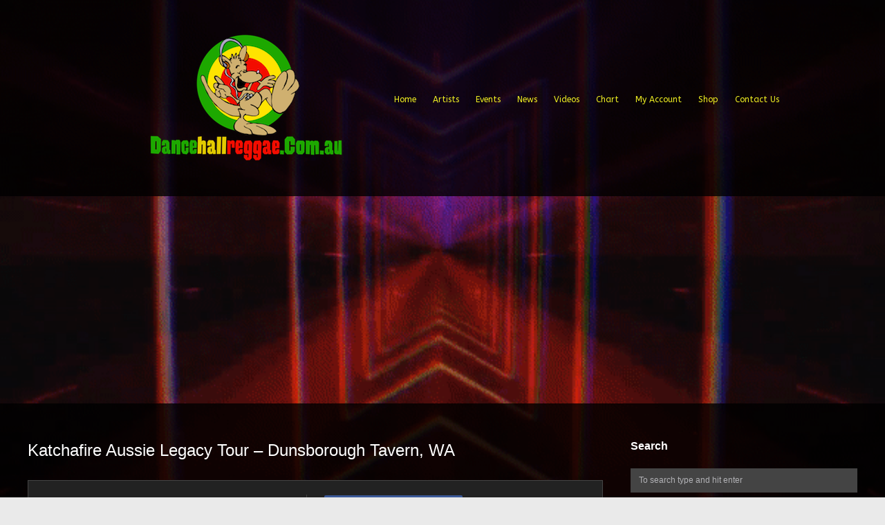

--- FILE ---
content_type: text/html; charset=UTF-8
request_url: https://dancehallreggae.com.au/event/katchafire-aussie-legacy-tour-dunsborough-tavern-wa/
body_size: 17936
content:
<!DOCTYPE html>
<html lang="en-US" prefix="og: https://ogp.me/ns# fb: https://ogp.me/ns/fb# article: https://ogp.me/ns/article#">
<head>
<meta charset="UTF-8" />
<meta name="viewport" content="width=device-width, initial-scale=1.0" />
<link rel="profile" href="http://gmpg.org/xfn/11" />


<meta name="wpsso-begin" content="wpsso structured data begin"/>
<!-- generator:1 --><meta name="generator" content="WPSSO Core 21.11.2/L*"/>
<!-- generator:2 --><meta name="generator" content="WPSSO GMF 9.12.0/S"/>
<!-- generator:3 --><meta name="generator" content="WPSSO WCMD 4.3.0/S"/>
<!-- generator:4 --><meta name="generator" content="WPSSO WCSDT 3.2.0/S"/>
<!-- generator:5 --><meta name="generator" content="WPSSO UM 7.3.0/S"/>
<!-- generator:6 --><meta name="generator" content="WPSSO WPSM 8.4.0/S"/>
<link rel="canonical" href="https://dancehallreggae.com.au/event/katchafire-aussie-legacy-tour-dunsborough-tavern-wa/"/>
<link rel="shortlink" href="https://dancehallreggae.com.au/?p=16082"/>
<meta property="fb:app_id" content="374685862893303"/>
<meta property="og:type" content="article"/>
<meta property="og:url" content="https://dancehallreggae.com.au/event/katchafire-aussie-legacy-tour-dunsborough-tavern-wa/"/>
<meta property="og:locale" content="en_US"/>
<meta property="og:site_name" content="Dancehall Reggae Australia"/>
<meta property="og:title" content="Katchafire Aussie Legacy Tour &ndash; Dunsborough Tavern, WA"/>
<meta property="og:description" content="Things will start heating up in Spring when Aotearoa&rsquo;s favourite roots reggae band KATCHAFIRE return to Australia in September celebrating 20 years of &lsquo;Fiyah on THE LEGACY TOUR. Tickets are on sale now via the bands&rsquo; website and OzTix. THE LEGACY TOUR is currently underway overseas and has..."/>
<meta property="og:updated_time" content="2018-04-11T12:59:00+00:00"/>
<!-- article:author:1 --><meta property="article:author" content="https://www.facebook.com/reggaeaustralia"/>
<meta property="article:publisher" content="https://facebook.com/reggaeaustralia"/>
<meta property="article:published_time" content="2017-08-19T11:02:42+00:00"/>
<meta property="article:modified_time" content="2018-04-11T12:59:00+00:00"/>
<meta name="twitter:domain" content="dancehallreggae.com.au"/>
<meta name="twitter:site" content="@reggaeaustralia"/>
<meta name="twitter:title" content="Katchafire Aussie Legacy Tour &ndash; Dunsborough Tavern, WA"/>
<meta name="twitter:description" content="Things will start heating up in Spring when Aotearoa&rsquo;s favourite roots reggae band KATCHAFIRE return to Australia in September celebrating 20 years of &lsquo;Fiyah on THE LEGACY TOUR. Tickets are on..."/>
<meta name="twitter:creator" content="@reggaeaustralia"/>
<meta name="twitter:card" content="summary"/>
<meta name="twitter:label1" content="Written by"/>
<meta name="twitter:data1" content="Dancehall Reggae Australia"/>
<meta name="twitter:label2" content="Est. reading time"/>
<meta name="twitter:data2" content="1 minute"/>
<meta name="author" content="Dancehall Reggae Australia"/>
<meta name="description" content="Things will start heating up in Spring when Aotearoa&rsquo;s favourite roots reggae band KATCHAFIRE return to Australia in September celebrating 20 years of &lsquo;Fiyah on THE LEGACY..."/>
<meta name="facebook-domain-verification" content="1845739682140232"/>
<meta name="google-site-verification" content="tVC2q34dUmy9I79oazVABoI4Gnwekiv2pHf2u1l-Rqs"/>
<meta name="robots" content="follow, index, max-snippet:-1, max-image-preview:large, max-video-preview:-1"/>
<script type="application/ld+json" id="wpsso-schema-graph">{
    "@context": "https://schema.org",
    "@graph": [
        {
            "@id": "#sso/event/event/16082",
            "@context": "https://schema.org",
            "@type": "Event",
            "mainEntityOfPage": "https://dancehallreggae.com.au/event/katchafire-aussie-legacy-tour-dunsborough-tavern-wa/",
            "url": "https://dancehallreggae.com.au/event/katchafire-aussie-legacy-tour-dunsborough-tavern-wa/",
            "sameAs": [
                "https://dancehallreggae.com.au/?p=16082"
            ],
            "name": "Katchafire Aussie Legacy Tour &ndash; Dunsborough Tavern, WA",
            "description": "Things will start heating up in Spring when Aotearoa&rsquo;s favourite roots reggae band KATCHAFIRE return to Australia in September celebrating 20 years of &lsquo;Fiyah on THE LEGACY TOUR. Tickets are on sale now via the bands&rsquo; website and OzTix. THE LEGACY TOUR is currently underway overseas and has...",
            "inLanguage": "en_US",
            "eventAttendanceMode": "https://schema.org/OfflineEventAttendanceMode",
            "eventStatus": "https://schema.org/EventScheduled"
        }
    ]
}</script>
<meta name="wpsso-end" content="wpsso structured data end"/>
<meta name="wpsso-cached" content="2026-01-06T21:45:35+00:00 for dancehallreggae.com.au"/>
<meta name="wpsso-added" content="2026-01-28T16:35:40+00:00 in 0.001948 secs (132.11 MB peak)"/>




<title>Katchafire Aussie Legacy Tour &#8211; Dunsborough Tavern, WA &ndash; Dancehall Reggae Australia</title>
<link rel='dns-prefetch' href='//cdn.jsdelivr.net' />
<link rel='dns-prefetch' href='//maps.googleapis.com' />
<link rel="alternate" type="application/rss+xml" title="Dancehall Reggae Australia &raquo; Feed" href="https://dancehallreggae.com.au/feed/" />
<link rel="alternate" type="application/rss+xml" title="Dancehall Reggae Australia &raquo; Comments Feed" href="https://dancehallreggae.com.au/comments/feed/" />
<script type="text/javascript">
/* <![CDATA[ */
window._wpemojiSettings = {"baseUrl":"https:\/\/s.w.org\/images\/core\/emoji\/15.0.3\/72x72\/","ext":".png","svgUrl":"https:\/\/s.w.org\/images\/core\/emoji\/15.0.3\/svg\/","svgExt":".svg","source":{"concatemoji":"https:\/\/dancehallreggae.com.au\/wp-includes\/js\/wp-emoji-release.min.js?ver=6.6.4"}};
/*! This file is auto-generated */
!function(i,n){var o,s,e;function c(e){try{var t={supportTests:e,timestamp:(new Date).valueOf()};sessionStorage.setItem(o,JSON.stringify(t))}catch(e){}}function p(e,t,n){e.clearRect(0,0,e.canvas.width,e.canvas.height),e.fillText(t,0,0);var t=new Uint32Array(e.getImageData(0,0,e.canvas.width,e.canvas.height).data),r=(e.clearRect(0,0,e.canvas.width,e.canvas.height),e.fillText(n,0,0),new Uint32Array(e.getImageData(0,0,e.canvas.width,e.canvas.height).data));return t.every(function(e,t){return e===r[t]})}function u(e,t,n){switch(t){case"flag":return n(e,"\ud83c\udff3\ufe0f\u200d\u26a7\ufe0f","\ud83c\udff3\ufe0f\u200b\u26a7\ufe0f")?!1:!n(e,"\ud83c\uddfa\ud83c\uddf3","\ud83c\uddfa\u200b\ud83c\uddf3")&&!n(e,"\ud83c\udff4\udb40\udc67\udb40\udc62\udb40\udc65\udb40\udc6e\udb40\udc67\udb40\udc7f","\ud83c\udff4\u200b\udb40\udc67\u200b\udb40\udc62\u200b\udb40\udc65\u200b\udb40\udc6e\u200b\udb40\udc67\u200b\udb40\udc7f");case"emoji":return!n(e,"\ud83d\udc26\u200d\u2b1b","\ud83d\udc26\u200b\u2b1b")}return!1}function f(e,t,n){var r="undefined"!=typeof WorkerGlobalScope&&self instanceof WorkerGlobalScope?new OffscreenCanvas(300,150):i.createElement("canvas"),a=r.getContext("2d",{willReadFrequently:!0}),o=(a.textBaseline="top",a.font="600 32px Arial",{});return e.forEach(function(e){o[e]=t(a,e,n)}),o}function t(e){var t=i.createElement("script");t.src=e,t.defer=!0,i.head.appendChild(t)}"undefined"!=typeof Promise&&(o="wpEmojiSettingsSupports",s=["flag","emoji"],n.supports={everything:!0,everythingExceptFlag:!0},e=new Promise(function(e){i.addEventListener("DOMContentLoaded",e,{once:!0})}),new Promise(function(t){var n=function(){try{var e=JSON.parse(sessionStorage.getItem(o));if("object"==typeof e&&"number"==typeof e.timestamp&&(new Date).valueOf()<e.timestamp+604800&&"object"==typeof e.supportTests)return e.supportTests}catch(e){}return null}();if(!n){if("undefined"!=typeof Worker&&"undefined"!=typeof OffscreenCanvas&&"undefined"!=typeof URL&&URL.createObjectURL&&"undefined"!=typeof Blob)try{var e="postMessage("+f.toString()+"("+[JSON.stringify(s),u.toString(),p.toString()].join(",")+"));",r=new Blob([e],{type:"text/javascript"}),a=new Worker(URL.createObjectURL(r),{name:"wpTestEmojiSupports"});return void(a.onmessage=function(e){c(n=e.data),a.terminate(),t(n)})}catch(e){}c(n=f(s,u,p))}t(n)}).then(function(e){for(var t in e)n.supports[t]=e[t],n.supports.everything=n.supports.everything&&n.supports[t],"flag"!==t&&(n.supports.everythingExceptFlag=n.supports.everythingExceptFlag&&n.supports[t]);n.supports.everythingExceptFlag=n.supports.everythingExceptFlag&&!n.supports.flag,n.DOMReady=!1,n.readyCallback=function(){n.DOMReady=!0}}).then(function(){return e}).then(function(){var e;n.supports.everything||(n.readyCallback(),(e=n.source||{}).concatemoji?t(e.concatemoji):e.wpemoji&&e.twemoji&&(t(e.twemoji),t(e.wpemoji)))}))}((window,document),window._wpemojiSettings);
/* ]]> */
</script>
<style id='wp-emoji-styles-inline-css' type='text/css'>

	img.wp-smiley, img.emoji {
		display: inline !important;
		border: none !important;
		box-shadow: none !important;
		height: 1em !important;
		width: 1em !important;
		margin: 0 0.07em !important;
		vertical-align: -0.1em !important;
		background: none !important;
		padding: 0 !important;
	}
</style>
<link rel='stylesheet' id='wp-block-library-css' href='https://dancehallreggae.com.au/wp-includes/css/dist/block-library/style.min.css?ver=6.6.4' type='text/css' media='all' />
<style id='classic-theme-styles-inline-css' type='text/css'>
/*! This file is auto-generated */
.wp-block-button__link{color:#fff;background-color:#32373c;border-radius:9999px;box-shadow:none;text-decoration:none;padding:calc(.667em + 2px) calc(1.333em + 2px);font-size:1.125em}.wp-block-file__button{background:#32373c;color:#fff;text-decoration:none}
</style>
<style id='global-styles-inline-css' type='text/css'>
:root{--wp--preset--aspect-ratio--square: 1;--wp--preset--aspect-ratio--4-3: 4/3;--wp--preset--aspect-ratio--3-4: 3/4;--wp--preset--aspect-ratio--3-2: 3/2;--wp--preset--aspect-ratio--2-3: 2/3;--wp--preset--aspect-ratio--16-9: 16/9;--wp--preset--aspect-ratio--9-16: 9/16;--wp--preset--color--black: #000000;--wp--preset--color--cyan-bluish-gray: #abb8c3;--wp--preset--color--white: #ffffff;--wp--preset--color--pale-pink: #f78da7;--wp--preset--color--vivid-red: #cf2e2e;--wp--preset--color--luminous-vivid-orange: #ff6900;--wp--preset--color--luminous-vivid-amber: #fcb900;--wp--preset--color--light-green-cyan: #7bdcb5;--wp--preset--color--vivid-green-cyan: #00d084;--wp--preset--color--pale-cyan-blue: #8ed1fc;--wp--preset--color--vivid-cyan-blue: #0693e3;--wp--preset--color--vivid-purple: #9b51e0;--wp--preset--gradient--vivid-cyan-blue-to-vivid-purple: linear-gradient(135deg,rgba(6,147,227,1) 0%,rgb(155,81,224) 100%);--wp--preset--gradient--light-green-cyan-to-vivid-green-cyan: linear-gradient(135deg,rgb(122,220,180) 0%,rgb(0,208,130) 100%);--wp--preset--gradient--luminous-vivid-amber-to-luminous-vivid-orange: linear-gradient(135deg,rgba(252,185,0,1) 0%,rgba(255,105,0,1) 100%);--wp--preset--gradient--luminous-vivid-orange-to-vivid-red: linear-gradient(135deg,rgba(255,105,0,1) 0%,rgb(207,46,46) 100%);--wp--preset--gradient--very-light-gray-to-cyan-bluish-gray: linear-gradient(135deg,rgb(238,238,238) 0%,rgb(169,184,195) 100%);--wp--preset--gradient--cool-to-warm-spectrum: linear-gradient(135deg,rgb(74,234,220) 0%,rgb(151,120,209) 20%,rgb(207,42,186) 40%,rgb(238,44,130) 60%,rgb(251,105,98) 80%,rgb(254,248,76) 100%);--wp--preset--gradient--blush-light-purple: linear-gradient(135deg,rgb(255,206,236) 0%,rgb(152,150,240) 100%);--wp--preset--gradient--blush-bordeaux: linear-gradient(135deg,rgb(254,205,165) 0%,rgb(254,45,45) 50%,rgb(107,0,62) 100%);--wp--preset--gradient--luminous-dusk: linear-gradient(135deg,rgb(255,203,112) 0%,rgb(199,81,192) 50%,rgb(65,88,208) 100%);--wp--preset--gradient--pale-ocean: linear-gradient(135deg,rgb(255,245,203) 0%,rgb(182,227,212) 50%,rgb(51,167,181) 100%);--wp--preset--gradient--electric-grass: linear-gradient(135deg,rgb(202,248,128) 0%,rgb(113,206,126) 100%);--wp--preset--gradient--midnight: linear-gradient(135deg,rgb(2,3,129) 0%,rgb(40,116,252) 100%);--wp--preset--font-size--small: 13px;--wp--preset--font-size--medium: 20px;--wp--preset--font-size--large: 36px;--wp--preset--font-size--x-large: 42px;--wp--preset--font-family--inter: "Inter", sans-serif;--wp--preset--font-family--cardo: Cardo;--wp--preset--spacing--20: 0.44rem;--wp--preset--spacing--30: 0.67rem;--wp--preset--spacing--40: 1rem;--wp--preset--spacing--50: 1.5rem;--wp--preset--spacing--60: 2.25rem;--wp--preset--spacing--70: 3.38rem;--wp--preset--spacing--80: 5.06rem;--wp--preset--shadow--natural: 6px 6px 9px rgba(0, 0, 0, 0.2);--wp--preset--shadow--deep: 12px 12px 50px rgba(0, 0, 0, 0.4);--wp--preset--shadow--sharp: 6px 6px 0px rgba(0, 0, 0, 0.2);--wp--preset--shadow--outlined: 6px 6px 0px -3px rgba(255, 255, 255, 1), 6px 6px rgba(0, 0, 0, 1);--wp--preset--shadow--crisp: 6px 6px 0px rgba(0, 0, 0, 1);}:where(.is-layout-flex){gap: 0.5em;}:where(.is-layout-grid){gap: 0.5em;}body .is-layout-flex{display: flex;}.is-layout-flex{flex-wrap: wrap;align-items: center;}.is-layout-flex > :is(*, div){margin: 0;}body .is-layout-grid{display: grid;}.is-layout-grid > :is(*, div){margin: 0;}:where(.wp-block-columns.is-layout-flex){gap: 2em;}:where(.wp-block-columns.is-layout-grid){gap: 2em;}:where(.wp-block-post-template.is-layout-flex){gap: 1.25em;}:where(.wp-block-post-template.is-layout-grid){gap: 1.25em;}.has-black-color{color: var(--wp--preset--color--black) !important;}.has-cyan-bluish-gray-color{color: var(--wp--preset--color--cyan-bluish-gray) !important;}.has-white-color{color: var(--wp--preset--color--white) !important;}.has-pale-pink-color{color: var(--wp--preset--color--pale-pink) !important;}.has-vivid-red-color{color: var(--wp--preset--color--vivid-red) !important;}.has-luminous-vivid-orange-color{color: var(--wp--preset--color--luminous-vivid-orange) !important;}.has-luminous-vivid-amber-color{color: var(--wp--preset--color--luminous-vivid-amber) !important;}.has-light-green-cyan-color{color: var(--wp--preset--color--light-green-cyan) !important;}.has-vivid-green-cyan-color{color: var(--wp--preset--color--vivid-green-cyan) !important;}.has-pale-cyan-blue-color{color: var(--wp--preset--color--pale-cyan-blue) !important;}.has-vivid-cyan-blue-color{color: var(--wp--preset--color--vivid-cyan-blue) !important;}.has-vivid-purple-color{color: var(--wp--preset--color--vivid-purple) !important;}.has-black-background-color{background-color: var(--wp--preset--color--black) !important;}.has-cyan-bluish-gray-background-color{background-color: var(--wp--preset--color--cyan-bluish-gray) !important;}.has-white-background-color{background-color: var(--wp--preset--color--white) !important;}.has-pale-pink-background-color{background-color: var(--wp--preset--color--pale-pink) !important;}.has-vivid-red-background-color{background-color: var(--wp--preset--color--vivid-red) !important;}.has-luminous-vivid-orange-background-color{background-color: var(--wp--preset--color--luminous-vivid-orange) !important;}.has-luminous-vivid-amber-background-color{background-color: var(--wp--preset--color--luminous-vivid-amber) !important;}.has-light-green-cyan-background-color{background-color: var(--wp--preset--color--light-green-cyan) !important;}.has-vivid-green-cyan-background-color{background-color: var(--wp--preset--color--vivid-green-cyan) !important;}.has-pale-cyan-blue-background-color{background-color: var(--wp--preset--color--pale-cyan-blue) !important;}.has-vivid-cyan-blue-background-color{background-color: var(--wp--preset--color--vivid-cyan-blue) !important;}.has-vivid-purple-background-color{background-color: var(--wp--preset--color--vivid-purple) !important;}.has-black-border-color{border-color: var(--wp--preset--color--black) !important;}.has-cyan-bluish-gray-border-color{border-color: var(--wp--preset--color--cyan-bluish-gray) !important;}.has-white-border-color{border-color: var(--wp--preset--color--white) !important;}.has-pale-pink-border-color{border-color: var(--wp--preset--color--pale-pink) !important;}.has-vivid-red-border-color{border-color: var(--wp--preset--color--vivid-red) !important;}.has-luminous-vivid-orange-border-color{border-color: var(--wp--preset--color--luminous-vivid-orange) !important;}.has-luminous-vivid-amber-border-color{border-color: var(--wp--preset--color--luminous-vivid-amber) !important;}.has-light-green-cyan-border-color{border-color: var(--wp--preset--color--light-green-cyan) !important;}.has-vivid-green-cyan-border-color{border-color: var(--wp--preset--color--vivid-green-cyan) !important;}.has-pale-cyan-blue-border-color{border-color: var(--wp--preset--color--pale-cyan-blue) !important;}.has-vivid-cyan-blue-border-color{border-color: var(--wp--preset--color--vivid-cyan-blue) !important;}.has-vivid-purple-border-color{border-color: var(--wp--preset--color--vivid-purple) !important;}.has-vivid-cyan-blue-to-vivid-purple-gradient-background{background: var(--wp--preset--gradient--vivid-cyan-blue-to-vivid-purple) !important;}.has-light-green-cyan-to-vivid-green-cyan-gradient-background{background: var(--wp--preset--gradient--light-green-cyan-to-vivid-green-cyan) !important;}.has-luminous-vivid-amber-to-luminous-vivid-orange-gradient-background{background: var(--wp--preset--gradient--luminous-vivid-amber-to-luminous-vivid-orange) !important;}.has-luminous-vivid-orange-to-vivid-red-gradient-background{background: var(--wp--preset--gradient--luminous-vivid-orange-to-vivid-red) !important;}.has-very-light-gray-to-cyan-bluish-gray-gradient-background{background: var(--wp--preset--gradient--very-light-gray-to-cyan-bluish-gray) !important;}.has-cool-to-warm-spectrum-gradient-background{background: var(--wp--preset--gradient--cool-to-warm-spectrum) !important;}.has-blush-light-purple-gradient-background{background: var(--wp--preset--gradient--blush-light-purple) !important;}.has-blush-bordeaux-gradient-background{background: var(--wp--preset--gradient--blush-bordeaux) !important;}.has-luminous-dusk-gradient-background{background: var(--wp--preset--gradient--luminous-dusk) !important;}.has-pale-ocean-gradient-background{background: var(--wp--preset--gradient--pale-ocean) !important;}.has-electric-grass-gradient-background{background: var(--wp--preset--gradient--electric-grass) !important;}.has-midnight-gradient-background{background: var(--wp--preset--gradient--midnight) !important;}.has-small-font-size{font-size: var(--wp--preset--font-size--small) !important;}.has-medium-font-size{font-size: var(--wp--preset--font-size--medium) !important;}.has-large-font-size{font-size: var(--wp--preset--font-size--large) !important;}.has-x-large-font-size{font-size: var(--wp--preset--font-size--x-large) !important;}
:where(.wp-block-post-template.is-layout-flex){gap: 1.25em;}:where(.wp-block-post-template.is-layout-grid){gap: 1.25em;}
:where(.wp-block-columns.is-layout-flex){gap: 2em;}:where(.wp-block-columns.is-layout-grid){gap: 2em;}
:root :where(.wp-block-pullquote){font-size: 1.5em;line-height: 1.6;}
</style>
<link rel='stylesheet' id='contact-form-7-css' href='https://dancehallreggae.com.au/wp-content/plugins/contact-form-7/includes/css/styles.css?ver=6.0.6' type='text/css' media='all' />
<link rel='stylesheet' id='woocommerce-layout-css' href='https://dancehallreggae.com.au/wp-content/plugins/woocommerce/assets/css/woocommerce-layout.css?ver=9.7.2' type='text/css' media='all' />
<link rel='stylesheet' id='woocommerce-smallscreen-css' href='https://dancehallreggae.com.au/wp-content/plugins/woocommerce/assets/css/woocommerce-smallscreen.css?ver=9.7.2' type='text/css' media='only screen and (max-width: 768px)' />
<link rel='stylesheet' id='woocommerce-general-css' href='https://dancehallreggae.com.au/wp-content/plugins/woocommerce/assets/css/woocommerce.css?ver=9.7.2' type='text/css' media='all' />
<style id='woocommerce-inline-inline-css' type='text/css'>
.woocommerce form .form-row .required { visibility: visible; }
</style>
<link rel='stylesheet' id='wp_automatic_gallery_style-css' href='https://dancehallreggae.com.au/wp-content/plugins/wp-automatic/css/wp-automatic.css?ver=1.0.0' type='text/css' media='all' />
<link rel='stylesheet' id='brands-styles-css' href='https://dancehallreggae.com.au/wp-content/plugins/woocommerce/assets/css/brands.css?ver=9.7.2' type='text/css' media='all' />
<link rel='stylesheet' id='iva-flexslider-css' href='https://dancehallreggae.com.au/wp-content/themes/musicplay/css/flexslider.css?ver=1' type='text/css' media='all' />
<link rel='stylesheet' id='swiper-style-css' href='https://dancehallreggae.com.au/wp-content/themes/musicplay/css/swiper.css?ver=6.6.4' type='text/css' media='all' />
<link rel='stylesheet' id='musicplay_parent_style-css' href='https://dancehallreggae.com.au/wp-content/themes/musicplay/style.css?ver=6.6.4' type='text/css' media='all' />
<link rel='stylesheet' id='musicplay_child_style-css' href='https://dancehallreggae.com.au/wp-content/themes/musicplay-child/style.css?ver=6.6.4' type='text/css' media='all' />
<link rel='stylesheet' id='iva-shortcodes-css' href='https://dancehallreggae.com.au/wp-content/themes/musicplay/css/shortcodes.css?ver=1' type='text/css' media='all' />
<link rel='stylesheet' id='iva-fontawesome-css' href='https://dancehallreggae.com.au/wp-content/themes/musicplay/css/fontawesome/css/font-awesome.css?ver=1' type='text/css' media='all' />
<link rel='stylesheet' id='musicplay-style-css' href='https://dancehallreggae.com.au/wp-content/themes/musicplay-child/style.css?ver=6.6.4' type='text/css' media='all' />
<link rel='stylesheet' id='iva-animate-css' href='https://dancehallreggae.com.au/wp-content/themes/musicplay/css/animate.css?ver=6.6.4' type='text/css' media='all' />
<link rel='stylesheet' id='iva-prettyphoto-css' href='https://dancehallreggae.com.au/wp-content/themes/musicplay/css/prettyPhoto.css?ver=6.6.4' type='text/css' media='all' />
<link rel='stylesheet' id='iva-jplayer-css' href='https://dancehallreggae.com.au/wp-content/themes/musicplay/css/iva-jplayer.css?ver=6.6.4' type='text/css' media='all' />
<link rel='stylesheet' id='iva-responsive-css' href='https://dancehallreggae.com.au/wp-content/themes/musicplay/css/responsive.css?ver=1' type='text/css' media='all' />
<link rel='stylesheet' id='iva-datepicker-css' href='https://dancehallreggae.com.au/wp-content/themes/musicplay/framework/admin/css/datepicker.css?ver=6.6.4' type='text/css' media='all' />
<link rel='stylesheet' id='atp-style-css' href='https://dancehallreggae.com.au/wp-content/themes/musicplay/colors/dark.css?ver=6.6.4' type='text/css' media='all' />
<link rel='stylesheet' id='newsletter-css' href='https://dancehallreggae.com.au/wp-content/plugins/newsletter/style.css?ver=9.1.1' type='text/css' media='all' />
<script type="text/javascript" id="jquery-core-js-extra">
/* <![CDATA[ */
var reggaeSongsAjax = {"ajaxurl":"https:\/\/dancehallreggae.com.au\/wp-admin\/admin-ajax.php"};
var iva_panel = [];
iva_panel = {"ajaxurl":"https:\/\/dancehallreggae.com.au\/wp-admin\/admin-ajax.php","ajaxify":"enable","soundCloudClientID":"2d39dedd2219364c4faed0e0e02054be","home_url":"https:\/\/dancehallreggae.com.au"};;
var atp_panel = {"SiteUrl":"https:\/\/dancehallreggae.com.au\/wp-content\/themes\/musicplay","radio_id":"67833"};
/* ]]> */
</script>
<script type="text/javascript" src="https://dancehallreggae.com.au/wp-includes/js/jquery/jquery.min.js?ver=3.7.1" id="jquery-core-js"></script>
<script type="text/javascript" src="https://dancehallreggae.com.au/wp-includes/js/jquery/jquery-migrate.min.js?ver=3.4.1" id="jquery-migrate-js"></script>
<script type="text/javascript" src="https://dancehallreggae.com.au/wp-content/plugins/woocommerce/assets/js/jquery-blockui/jquery.blockUI.min.js?ver=2.7.0-wc.9.7.2" id="jquery-blockui-js" defer="defer" data-wp-strategy="defer"></script>
<script type="text/javascript" id="wc-add-to-cart-js-extra">
/* <![CDATA[ */
var wc_add_to_cart_params = {"ajax_url":"\/wp-admin\/admin-ajax.php","wc_ajax_url":"\/?wc-ajax=%%endpoint%%","i18n_view_cart":"View cart","cart_url":"https:\/\/dancehallreggae.com.au\/cart\/","is_cart":"","cart_redirect_after_add":"no"};
/* ]]> */
</script>
<script type="text/javascript" src="https://dancehallreggae.com.au/wp-content/plugins/woocommerce/assets/js/frontend/add-to-cart.min.js?ver=9.7.2" id="wc-add-to-cart-js" defer="defer" data-wp-strategy="defer"></script>
<script type="text/javascript" src="https://dancehallreggae.com.au/wp-content/plugins/woocommerce/assets/js/js-cookie/js.cookie.min.js?ver=2.1.4-wc.9.7.2" id="js-cookie-js" defer="defer" data-wp-strategy="defer"></script>
<script type="text/javascript" id="woocommerce-js-extra">
/* <![CDATA[ */
var woocommerce_params = {"ajax_url":"\/wp-admin\/admin-ajax.php","wc_ajax_url":"\/?wc-ajax=%%endpoint%%","i18n_password_show":"Show password","i18n_password_hide":"Hide password"};
/* ]]> */
</script>
<script type="text/javascript" src="https://dancehallreggae.com.au/wp-content/plugins/woocommerce/assets/js/frontend/woocommerce.min.js?ver=9.7.2" id="woocommerce-js" defer="defer" data-wp-strategy="defer"></script>
<script type="text/javascript" src="https://dancehallreggae.com.au/wp-content/plugins/wp-automatic/js/main-front.js?ver=1.0.1" id="wp_automatic_gallery-js"></script>
<link rel="https://api.w.org/" href="https://dancehallreggae.com.au/wp-json/" /><link rel="EditURI" type="application/rsd+xml" title="RSD" href="https://dancehallreggae.com.au/xmlrpc.php?rsd" />
<meta name="generator" content="WordPress 6.6.4" />
<meta name="generator" content="WooCommerce 9.7.2" />
<link rel="alternate" title="oEmbed (JSON)" type="application/json+oembed" href="https://dancehallreggae.com.au/wp-json/oembed/1.0/embed?url=https%3A%2F%2Fdancehallreggae.com.au%2Fevent%2Fkatchafire-aussie-legacy-tour-dunsborough-tavern-wa%2F" />
<link rel="alternate" title="oEmbed (XML)" type="text/xml+oembed" href="https://dancehallreggae.com.au/wp-json/oembed/1.0/embed?url=https%3A%2F%2Fdancehallreggae.com.au%2Fevent%2Fkatchafire-aussie-legacy-tour-dunsborough-tavern-wa%2F&#038;format=xml" />
<meta name="generator" content="Redux 4.5.10" />
    <style>
    .reggae-songs-list {
        font-family: Arial, sans-serif;
        max-width: 1200px;
        margin: 0 auto;
        background-color: #121212;
        color: #ffffff;
    }

    .reggae-songs-table {
        width: 100%;
        border-collapse: separate;
        border-spacing: 0 15px;
    }

    .reggae-songs-table th,
    .reggae-songs-table td {
        padding: 15px;
        text-align: left;
    }

    .reggae-songs-table th {
        background-color: #1c1c1c;
        color: #ce2025;
    }

    .reggae-songs-table tr {
        background-color: #1e1e1e;
    }

    .rank {
        font-size: 24px;
        font-weight: bold;
        width: 50px;
        vertical-align: middle;
    }

    .song-info {
        display: flex;
        align-items: center;
    }

    .song-info img {
        width: 100px;
        height: 100px;
        margin-right: 20px;
        object-fit: cover;
    }

    .song-details {
        flex-grow: 1;
    }

    .song-details h3 {
        margin: 0 0 5px 0;
        font-size: 18px;
    }

    .song-details p {
        margin: 5px 0;
        font-size: 14px;
        color: #999;
    }

    .star-rating {
        font-size: 18px;
        color: #f5a623;
        margin: 5px 0;
    }

    .download-button {
        display: inline-block;
        background-color: #ce2025;
        color: #ffffff;
        padding: 8px 15px;
        text-decoration: none;
        border-radius: 5px;
        font-size: 14px;
        margin-top: 10px;
        transition: background-color 0.3s ease;
    }

    .download-button:hover {
        background-color: #e63239;
    }

    .record-label {
        font-size: 12px;
        color: #999;
        vertical-align: middle;
    }
    </style>
    <!-- Analytics by WP Statistics - https://wp-statistics.com -->

<!-- Google Fonts -->
<link href="https://fonts.googleapis.com/css?family=ABeeZee:400,400italic%7C" rel="stylesheet" type="text/css" />

			<!-- Open Graph Meta Tags for Facebook and LinkedIn Sharing !-->
						<meta property="fb:app_id" content="374685862893303" />
						<meta property="og:title" content="Katchafire Aussie Legacy Tour &#8211; Dunsborough Tavern, WA"/>
			<meta property="og:description" content="Things will start heating up in Spring when Aotearoa’s favourite roots reggae band KATCHAFIRE return to Australia in September celebrating 20 years of ‘Fiyah on THE LEGACY TOUR. Tickets are on sale now via the bands’ website and OzTix. THE LEGACY TOUR is currently underway overseas and has already seen them complete a 6 week&hellip;" />
			<meta property="og:url" content="https://dancehallreggae.com.au/event/katchafire-aussie-legacy-tour-dunsborough-tavern-wa/"/>
									<meta property="og:type" content="
			article			" />
			<meta property="og:site_name" content="Dancehall Reggae Australia"/>
			<!-- End Open Graph Meta Tags !-->
			<noscript><style>.woocommerce-product-gallery{ opacity: 1 !important; }</style></noscript>
	<style id='wp-fonts-local' type='text/css'>
@font-face{font-family:Inter;font-style:normal;font-weight:300 900;font-display:fallback;src:url('https://dancehallreggae.com.au/wp-content/plugins/woocommerce/assets/fonts/Inter-VariableFont_slnt,wght.woff2') format('woff2');font-stretch:normal;}
@font-face{font-family:Cardo;font-style:normal;font-weight:400;font-display:fallback;src:url('https://dancehallreggae.com.au/wp-content/plugins/woocommerce/assets/fonts/cardo_normal_400.woff2') format('woff2');}
</style>
<link rel="icon" href="https://www.dancehallreggae.com.au/wp-content/uploads/2016/12/cropped-itunes-32x32.jpg" sizes="32x32" />
<link rel="icon" href="https://www.dancehallreggae.com.au/wp-content/uploads/2016/12/cropped-itunes-192x192.jpg" sizes="192x192" />
<link rel="apple-touch-icon" href="https://www.dancehallreggae.com.au/wp-content/uploads/2016/12/cropped-itunes-180x180.jpg" />
<meta name="msapplication-TileImage" content="https://www.dancehallreggae.com.au/wp-content/uploads/2016/12/cropped-itunes-270x270.jpg" />
<style type="text/css" media="screen">
a.button,
.play-btn,
#back-top span,
.fap-progress-bar div,
.fap-volume-progress div,
.pagination span.current,
#respond input#submit,
.pagination a:hover,
.progress_bar, .table.fancy_table th,
.status-format, .ac_title.active .arrow, .comment-edit-link, .post-edit-link,
.hover_type a.hoveraudio:hover,
.hover_type a.hoveralbum:hover,
.hover_type a.hoveralbums:hover,
.hover_type a.hovervideo:hover,
.hover_type a.hovergallery:hover,
.hover_type a.hoverimage:hover,
.hover_type a.hoverdjmix:hover,
.hover_type a.hoverartists:hover,
.hover_type a.hoverartist:hover,
.event-meta .day,
.tagcloud a:hover,
.toggle-title.active .arrow,
.search-nav > li > a,
.search-nav > li:hover > a,
.splitter ul:not(#filters) li a,
.testimonial-box:hover .imageborder,
.tabs li.current,
.video-list .video-desc,
.gallery-list .gallery-desc,
.artist-list .artist-desc,
.djmix-list .djmix-desc,
.album-list .album-desc,
.iva-np-pagination i,
.album-playlist li:hover,
.album-playlist li.selected > a,
.album-playlist li.selected,
button,
.album-playlist li.playing,
.btn.btn-dbc,
.contributor-posts-link,
input[type="button"],
input[type="reset"],
input[type="submit"] {
	background-color:#fcfcfc}

a:hover,
h2 strong,
strong,b,
.services-icon,
.more-link,
.search-nav > li > div a:hover,
.selected .fa-2x.play_icon,
.artist-mdata a,
.album-meta > a,
.album-meta a,
.event_wwrap .entry-title a:hover,
.more-labels .fancy-title a:hover,
.mp3list-head a:hover,
.djmix-list .entry-title a:hover,
.splitter ul li a:hover,
.splitter li a.selected { color:#fcfcfc }

#footer, #featured_slider, .sf-menu ul.sub-menu,
#header, #header-s3, #header-s4,
.fancyheading span, blockquote.alignright, blockquote.alignleft,
.fancytitle span,
button,
.contributor-posts-link,
input[type="button"],
input[type="reset"],
input[type="submit"] {
	border-color:#fcfcfc}
body:not(.wp-admin), .iva_page_bg { background-image:url(https://www.dancehallreggae.com.au/wp-content/uploads/2023/10/dra.gif);background-repeat:repeat;background-position:left top;background-attachment:fixed;background-color:#eaeaea; } body, select, input, textarea {  } #main {  } h1, h2, h3, h4, h5, h6, .rj-time-meta, .countdown-amount { font-family: ; } body, select, input, textarea { font-family: ; } .topbar {  } #header, #header-s2, #header-s3 {  } .flex-title h5 { font-family: ; } #featured_slider {  } .homepage_teaser, .frontpage_teaser {  } #subheader { color:#ffffff; } #subheader .page-title { color:#ffffff; } .primarymenu {  } h1#site-title a {  } h2#site-description {  } .logo {  } #sticky { background:#000000;color:#eeee22; } #atp_menu a { color:#eeee22;  font-style:normal; font-weight:normal;font-family:ABeeZee; } #atp_menu li:hover, #atp_menu li.sfHover {  } #atp_menu li:hover > a, #atp_menu li.sfHover > a, #atp_menu a:focus, #atp_menu a:hover, #atp_menu a:active {  } #atp_menu ul { background:#000000; } #atp_menu ul a { color:#ffffff; } #atp_menu li li:hover, #atp_menu li li.sfHover, #atp_menu li li a:focus, #atp_menu li li a:hover, #atp_menu li li a:active { color:#ffffff; } #atp_menu ul li {  } #atp_menu li.current-cat > a, #atp_menu li.current_page_item > a, #atp_menu li.current-page-ancestor > a {  } h1 {  } h2 {  } h3 {  } h4 {  } h5 {  } h6 {  } .header-area { height:100%; } h2.entry-title a {  } h2.entry-title a:hover {  } .widget-title {  } #footer .widget-title {  } #subheader a {  } #subheader a:hover {  } #footer {  } .copyright {  } .copyright a {  } #footer .widget-title {  } .breadcrumbs {  } #footer a {  } #footer a:hover {  } .quickaccess li a {  } .quickaccess li a:hover {  } .iva-music-bar {  } .iva_ribbon_body { fill:#c99714 } .jp-interface, .jp-close-btn, .fap-wrapper, .fap-current-cover {  } .fap-main, .jp-title, .jp-desc, .jp-audio, .jp-radio, .fap-current-title {  } .jp-radio .jp-time-holder:after, .jp-radio .jp-volume-bar:before, .fap-volume-indicator, .fap-progress-bar {  } .fap-previous:hover, .fap-progress-bar, .fap-next:hover, .fap-player-popup:hover, .fap-playlist-toggle:hover, .fap-playlist-shuffle:hover, .fap-wrapper-switcher, .fa-volume-up, .fap-player-popup, .fap-playlist-shuffle, .fap-playlist-toggle, .jp-radio .jp-pause, .fap-play-pause, .fap-previous, .fap-next {  } .jp-radio .jp-volume-bar-value, .fap-volume-indicator, .fap-progress-bar {  } .fap-wrapper-switcher, .fap-current-meta, .fap-current-meta a, .fap-current-meta a:visited {  } .fap-toggle {  } .jp-radio .jp-close-btn, .jp-radio .fa-volume-up, .jp-radio .jp-play, .jp-radio .jp-pause, .jp-audio a:hover {  } .admin-bar.jp-radio-top .jp-radio { top:32px; } .jp-radio-top .jp-radio { top:0; } .jp-radio-top .jp-close-btn { top:70px; } .flex-caption {  } .flex-title h5, .flex-title h6 { background-color:#0c0c0c; } .iva_page_loader, .preloader { background-image:url(https://dancehallreggae.com.au/wp-content/themes/musicplay/images/svg-loaders/spinning-circles.svg); }.page-id-67837 .header, .page-id-67837 .footer-sidebar, .page-id-67837 .copyright { display: none; }
.blog .title_container, .single-post .title_container{
display: none !important;
}
.artist-website {
  visibility: hidden;
}
ins.adsbygoogle { background: transparent !important; }
.following {
    font-size: .5em;
    text-align: center;
    margin-bottom: 5px;
    color: #666;
}

.following {
    font-size: .5em;
    text-align: center;
    margin-bottom: 5px;
    color: #666;
}

.connect {
    text-align: center;
    width: 400px !important;
    margin: 0 auto;
}

.logo {
    height: 100%;
    padding-top: 4px;
    padding-left: 10px;
}

.connect-button {
    background-color: #22BF54;
    border: 1px solid #22BF54;
}

.connected-button {
    background-color: #efefef;
    border: 1px solid #efefef;
    color: #c6c6c6;
    cursor: not-allowed;
}

.connected-button:hover {
    color: #c6c6c6;
}
.contrast {
    -webkit-filter: contrast(160%);
    filter: contrast(160%);
}

button {
    width: 200px;
    background-color: #000;
    color: #fff;
    border-bottom-color: #000;
    border-top-color: #000;
    border-left-color: #000;
    border-right-color: #000;
}

.connected-button:hover,
button:hover,
input[type="reset"]:hover,
input[type="button"]:hover,
.connected-button:focus,
button:focus,
input[type="reset"]:focus,
input[type="button"]:focus {
  color: #c6c6c6;
  /*border-color: #888;*/
  outline: 0; }

button:hover {
    color: #fff;
}

.hidden {
    display: none !important;
}

.visuallyhidden {
    border: 0;
    clip: rect(0 0 0 0);
    height: 1px;
    margin: -1px;
    overflow: hidden;
    padding: 0;
    position: absolute;
    width: 1px;
}

.visuallyhidden.focusable:active,
.visuallyhidden.focusable:focus {
    clip: auto;
    height: auto;
    margin: 0;
    overflow: visible;
    position: static;
    width: auto;
}

.invisible {
    visibility: hidden;
}

.clearfix:before,
.clearfix:after {
    content: " "; /* 1 */
    display: table; /* 2 */
}

.clearfix:after {
    clear: both;
}
.download-button {
    color: #c6c6c6;
    background-color: #efefef;
    border: 1px solid #efefef;
}

.download-button:hover {
    color: #c6c6c6;
}

contact {
  width: 100%;
}

.contact-form {
    background-color: #efefef;
    border: 1px solid #efefef;
}</style>
		<style type="text/css" id="wp-custom-css">
			.store-badge-white-text {
		max-width: 180px;
    margin-bottom: 10px;
	max-height: 59px;
	background-color: #000;
	display: inline-block;
    border-radius: 5px;
	margin-top: 10px;
	height:auto;
}

img { max-width:100% !important; height:auto !important;}

#df-content {
    width: 3900px;
}
@media (max-width:1169px){
		#wprs_chart ul.song-links li{
			display:inline-block;
			padding-top:3px;
		}
		}		</style>
		<script async src="//pagead2.googlesyndication.com/pagead/js/adsbygoogle.js"></script>
<script>
  (adsbygoogle = window.adsbygoogle || []).push({
    google_ad_client: "ca-pub-6108364919934756",
    enable_page_level_ads: true
  });
</script>
</head>
<body class="events-template-default single single-events postid-16082 theme-musicplay woocommerce-no-js rightsidebar  stretched wpsso-post-16082-type-events">
<div class="layoutoption" id="boxed">
<div class="bodyoverlay"></div>


<div id="wrapper">
	<header class="header-style3">
<div id="header-s3" class="header">

	<div class="header-area">
		<div class="logo">
							<a href="https://dancehallreggae.com.au/" title="Dancehall Reggae Australia">
					<img  src="https://www.dancehallreggae.com.au/wp-content/uploads/2017/01/logo.png" alt="Dancehall Reggae Australia" />
				</a>
					</div>
		<div class="primarymenu menuwrap">
			<ul id="atp_menu" class="sf-menu"><li id="menu-item-10219" class="menu-item menu-item-type-custom menu-item-object-custom"><a href="https://www.dancehallreggae.com.au">Home</a></li>
<li id="menu-item-10321" class="menu-item menu-item-type-post_type menu-item-object-page"><a href="https://dancehallreggae.com.au/artists/">Artists</a></li>
<li id="menu-item-10346" class="menu-item menu-item-type-post_type menu-item-object-page menu-item-has-children"><a href="https://dancehallreggae.com.au/events/">Events</a>
<ul class="sub-menu">
	<li id="menu-item-10544" class="menu-item menu-item-type-custom menu-item-object-custom menu-item-has-children"><a href="https://www.dancehallreggae.com.au/australian-capital-territory-events">Australian Capital Territory</a>
	<ul class="sub-menu">
		<li id="menu-item-17328" class="menu-item menu-item-type-post_type menu-item-object-page"><a href="https://dancehallreggae.com.au/canberra-events/">Canberra</a></li>
	</ul>
</li>
	<li id="menu-item-10549" class="menu-item menu-item-type-custom menu-item-object-custom menu-item-has-children"><a href="https://www.dancehallreggae.com.au/new-south-wales-events/">New South Wales</a>
	<ul class="sub-menu">
		<li id="menu-item-17310" class="menu-item menu-item-type-post_type menu-item-object-page"><a href="https://dancehallreggae.com.au/sydney-events/">Sydney</a></li>
	</ul>
</li>
	<li id="menu-item-10550" class="menu-item menu-item-type-custom menu-item-object-custom menu-item-has-children"><a href="https://www.dancehallreggae.com.au/northern-territory-events/">Northern Territory</a>
	<ul class="sub-menu">
		<li id="menu-item-17337" class="menu-item menu-item-type-post_type menu-item-object-page"><a href="https://dancehallreggae.com.au/darwin-events/">Darwin</a></li>
	</ul>
</li>
	<li id="menu-item-10551" class="menu-item menu-item-type-custom menu-item-object-custom menu-item-has-children"><a href="https://www.dancehallreggae.com.au/queensland-events/">Queensland</a>
	<ul class="sub-menu">
		<li id="menu-item-17311" class="menu-item menu-item-type-post_type menu-item-object-page"><a href="https://dancehallreggae.com.au/brisbane-events/">Brisbane</a></li>
		<li id="menu-item-17347" class="menu-item menu-item-type-post_type menu-item-object-page"><a href="https://dancehallreggae.com.au/gold-coast-events/">Gold Coast</a></li>
	</ul>
</li>
	<li id="menu-item-10552" class="menu-item menu-item-type-custom menu-item-object-custom menu-item-has-children"><a href="https://www.dancehallreggae.com.au/south-australia-events/">South Australia</a>
	<ul class="sub-menu">
		<li id="menu-item-17322" class="menu-item menu-item-type-post_type menu-item-object-page"><a href="https://dancehallreggae.com.au/adelaide-events/">Adelaide</a></li>
	</ul>
</li>
	<li id="menu-item-10553" class="menu-item menu-item-type-custom menu-item-object-custom menu-item-has-children"><a href="https://www.dancehallreggae.com.au/tasmania-events/">Tasmania</a>
	<ul class="sub-menu">
		<li id="menu-item-17336" class="menu-item menu-item-type-post_type menu-item-object-page"><a href="https://dancehallreggae.com.au/hobart-events/">Hobart</a></li>
	</ul>
</li>
	<li id="menu-item-10554" class="menu-item menu-item-type-custom menu-item-object-custom menu-item-has-children"><a href="https://www.dancehallreggae.com.au/victoria-events/">Victoria</a>
	<ul class="sub-menu">
		<li id="menu-item-17309" class="menu-item menu-item-type-post_type menu-item-object-page"><a href="https://dancehallreggae.com.au/melbourne-events/">Melbourne</a></li>
	</ul>
</li>
	<li id="menu-item-10555" class="menu-item menu-item-type-custom menu-item-object-custom menu-item-has-children"><a href="https://www.dancehallreggae.com.au/western-australia-events/">Western Australia</a>
	<ul class="sub-menu">
		<li id="menu-item-17308" class="menu-item menu-item-type-post_type menu-item-object-page"><a href="https://dancehallreggae.com.au/perth-events/">Perth</a></li>
	</ul>
</li>
</ul>
</li>
<li id="menu-item-10323" class="menu-item menu-item-type-post_type menu-item-object-page current_page_parent"><a href="https://dancehallreggae.com.au/news/">News</a></li>
<li id="menu-item-10327" class="menu-item menu-item-type-post_type menu-item-object-page"><a href="https://dancehallreggae.com.au/videos/">Videos</a></li>
<li id="menu-item-16505" class="menu-item menu-item-type-custom menu-item-object-custom"><a href="https://dancehallreggae.com.au/chart">Chart</a></li>
<li id="menu-item-10693" class="menu-item menu-item-type-post_type menu-item-object-page"><a href="https://dancehallreggae.com.au/my-account/">My Account</a></li>
<li id="menu-item-67672" class="menu-item menu-item-type-post_type menu-item-object-page"><a href="https://dancehallreggae.com.au/shop/">Shop</a></li>
<li id="menu-item-10372" class="menu-item menu-item-type-post_type menu-item-object-page"><a href="https://dancehallreggae.com.au/contact-us/">Contact Us</a></li>
</ul>			<a href="#" class="iva-mobile-dropdown"><span></span><span></span><span></span><span></span></a>
		</div>

	</div>
</div>

<div class="iva-mobile-menu"><ul id="menu-menu-1" class="iva_mmenu"><li id="mobile-menu-item-10219" class="menu-item menu-item-type-custom menu-item-object-custom"><a href="https://www.dancehallreggae.com.au">Home</a></li>
<li id="mobile-menu-item-10321" class="menu-item menu-item-type-post_type menu-item-object-page"><a href="https://dancehallreggae.com.au/artists/">Artists</a></li>
<li id="mobile-menu-item-10346" class="menu-item menu-item-type-post_type menu-item-object-page menu-item-has-children"><a href="https://dancehallreggae.com.au/events/">Events<span class="iva-children-indenter"><i class="fa fa-angle-down"></i></span></a>
<ul class="sub-menu">
	<li id="mobile-menu-item-10544" class="menu-item menu-item-type-custom menu-item-object-custom menu-item-has-children"><a href="https://www.dancehallreggae.com.au/australian-capital-territory-events">Australian Capital Territory<span class="iva-children-indenter"><i class="fa fa-caret-down"></i></span></a>
	<ul class="sub-menu">
		<li id="mobile-menu-item-17328" class="menu-item menu-item-type-post_type menu-item-object-page"><a href="https://dancehallreggae.com.au/canberra-events/">Canberra</a></li>
	</ul>
</li>
	<li id="mobile-menu-item-10549" class="menu-item menu-item-type-custom menu-item-object-custom menu-item-has-children"><a href="https://www.dancehallreggae.com.au/new-south-wales-events/">New South Wales<span class="iva-children-indenter"><i class="fa fa-caret-down"></i></span></a>
	<ul class="sub-menu">
		<li id="mobile-menu-item-17310" class="menu-item menu-item-type-post_type menu-item-object-page"><a href="https://dancehallreggae.com.au/sydney-events/">Sydney</a></li>
	</ul>
</li>
	<li id="mobile-menu-item-10550" class="menu-item menu-item-type-custom menu-item-object-custom menu-item-has-children"><a href="https://www.dancehallreggae.com.au/northern-territory-events/">Northern Territory<span class="iva-children-indenter"><i class="fa fa-caret-down"></i></span></a>
	<ul class="sub-menu">
		<li id="mobile-menu-item-17337" class="menu-item menu-item-type-post_type menu-item-object-page"><a href="https://dancehallreggae.com.au/darwin-events/">Darwin</a></li>
	</ul>
</li>
	<li id="mobile-menu-item-10551" class="menu-item menu-item-type-custom menu-item-object-custom menu-item-has-children"><a href="https://www.dancehallreggae.com.au/queensland-events/">Queensland<span class="iva-children-indenter"><i class="fa fa-caret-down"></i></span></a>
	<ul class="sub-menu">
		<li id="mobile-menu-item-17311" class="menu-item menu-item-type-post_type menu-item-object-page"><a href="https://dancehallreggae.com.au/brisbane-events/">Brisbane</a></li>
		<li id="mobile-menu-item-17347" class="menu-item menu-item-type-post_type menu-item-object-page"><a href="https://dancehallreggae.com.au/gold-coast-events/">Gold Coast</a></li>
	</ul>
</li>
	<li id="mobile-menu-item-10552" class="menu-item menu-item-type-custom menu-item-object-custom menu-item-has-children"><a href="https://www.dancehallreggae.com.au/south-australia-events/">South Australia<span class="iva-children-indenter"><i class="fa fa-caret-down"></i></span></a>
	<ul class="sub-menu">
		<li id="mobile-menu-item-17322" class="menu-item menu-item-type-post_type menu-item-object-page"><a href="https://dancehallreggae.com.au/adelaide-events/">Adelaide</a></li>
	</ul>
</li>
	<li id="mobile-menu-item-10553" class="menu-item menu-item-type-custom menu-item-object-custom menu-item-has-children"><a href="https://www.dancehallreggae.com.au/tasmania-events/">Tasmania<span class="iva-children-indenter"><i class="fa fa-caret-down"></i></span></a>
	<ul class="sub-menu">
		<li id="mobile-menu-item-17336" class="menu-item menu-item-type-post_type menu-item-object-page"><a href="https://dancehallreggae.com.au/hobart-events/">Hobart</a></li>
	</ul>
</li>
	<li id="mobile-menu-item-10554" class="menu-item menu-item-type-custom menu-item-object-custom menu-item-has-children"><a href="https://www.dancehallreggae.com.au/victoria-events/">Victoria<span class="iva-children-indenter"><i class="fa fa-caret-down"></i></span></a>
	<ul class="sub-menu">
		<li id="mobile-menu-item-17309" class="menu-item menu-item-type-post_type menu-item-object-page"><a href="https://dancehallreggae.com.au/melbourne-events/">Melbourne</a></li>
	</ul>
</li>
	<li id="mobile-menu-item-10555" class="menu-item menu-item-type-custom menu-item-object-custom menu-item-has-children"><a href="https://www.dancehallreggae.com.au/western-australia-events/">Western Australia<span class="iva-children-indenter"><i class="fa fa-caret-down"></i></span></a>
	<ul class="sub-menu">
		<li id="mobile-menu-item-17308" class="menu-item menu-item-type-post_type menu-item-object-page"><a href="https://dancehallreggae.com.au/perth-events/">Perth</a></li>
	</ul>
</li>
</ul>
</li>
<li id="mobile-menu-item-10323" class="menu-item menu-item-type-post_type menu-item-object-page current_page_parent"><a href="https://dancehallreggae.com.au/news/">News</a></li>
<li id="mobile-menu-item-10327" class="menu-item menu-item-type-post_type menu-item-object-page"><a href="https://dancehallreggae.com.au/videos/">Videos</a></li>
<li id="mobile-menu-item-16505" class="menu-item menu-item-type-custom menu-item-object-custom"><a href="https://dancehallreggae.com.au/chart">Chart</a></li>
<li id="mobile-menu-item-10693" class="menu-item menu-item-type-post_type menu-item-object-page"><a href="https://dancehallreggae.com.au/my-account/">My Account</a></li>
<li id="mobile-menu-item-67672" class="menu-item menu-item-type-post_type menu-item-object-page"><a href="https://dancehallreggae.com.au/shop/">Shop</a></li>
<li id="mobile-menu-item-10372" class="menu-item menu-item-type-post_type menu-item-object-page"><a href="https://dancehallreggae.com.au/contact-us/">Contact Us</a></li>
</ul></div>
</header>
	<div id="ajaxwrap">
	<div class="iva_page_bg"></div>	<div id="main" class="rightsidebar">


	<div id="primary" class="pagemid">
	<div class="inner">

		<div class="content-area">

						<div class="event-single post-16082 events type-events status-publish hentry events_cat-clubs events_cat-perth events_cat-wa" id="post-16082">

				
				<h2 class="entry-title title-large">Katchafire Aussie Legacy Tour &#8211; Dunsborough Tavern, WA</h2>

				<div class="event_details_wrap">
					<div class="col_half">
						<div class="event_info">
							<p><span>Date</span>01/10/2017</p><p><span>Starts</span>8:00 pm</p><p><span>Ends</span>5:00 am</p><p><span>Venue</span>Naturaliste Ter, Dunsborough Wa, Australia</p>						</div><!-- .event_info -->
					</div><!-- .col_half -->

					<div class="col_half end">
															<a href="https://www.facebook.com/events/1726851857622508" target="_blank">
										<button
																							style="background-color:#3b5998"
																						type="button" class="btn medium orange flat">
											<span>Facebook RSVP</span>
										</button>
									</a>
														</div>
				</div><!-- .event_details_wrap -->

				<div class="clear"></div>

				<div class="event_entry">

				<p>Things will start heating up in Spring when Aotearoa’s favourite roots reggae band KATCHAFIRE return to Australia in September celebrating 20 years of ‘Fiyah on THE LEGACY TOUR. Tickets are on sale now via the bands’ website and OzTix.  THE LEGACY TOUR is currently underway overseas and has already seen them complete a 6 week tour of the USA earlier this year and sold out shows across New Zealand in May. The ‘Fire boys are heading back to the US in June &amp; July before returning to Australian shores to bless us with some sweet roots reggae music once again. With four highly successful studio albums, multiple awards, platinum sales, high selling singles, and a massive worldwide fanbase, KATCHAFIRE has crafted a universal vibe with their sound being built on the foundations of classic roots reggae, RnB, funk, modern dancehall and slinky reggae pop.  2017 will see them celebrating 20 years of existence and this year a new album will be released. KATCHAFIRE’S epic touring schedule has coincided with a noticeably growing acceptance of reggae music from mainstream audiences, leading to increasingly enthusiastic responses to the group’s riotous live performances worldwide.  Joining KATCHAFIRE on their AUSSIE LEGACY TOUR are some very special guests including Ria Hall from New Zealand on 4 shows in NSW and Victoria, The Hanlon Brothers from the Gold coast will be at a few, along with rock/reggae maestros The Sea Gypsies from the Central Coast, DJ Tickelz and DJ Red. Dates and details on the upcoming dates are listed below, and also on the bands website and official Facebook pages.   www.katchafire.co.nz www.facebook.com/katchafireband</p>

				</div><!-- .event_entry -->

				<div class="iva_sharing"><ul class="atpsocials share"><li class="google"><a target="_blank" href="http://plus.google.com/share?url=https://dancehallreggae.com.au/event/katchafire-aussie-legacy-tour-dunsborough-tavern-wa/&amp;title=Katchafire%20Aussie%20Legacy%20Tour%20&#8211;%20Dunsborough%20Tavern,%20WA&amp;annotation=Katchafire%20Aussie%20Legacy%20Tour%20&#8211;%20Dunsborough%20Tavern,%20WA"><i class="fa fa-google-plus fa-fw"></i></a></li><li class="digg"><a target="_blank" href="http://digg.com/submit?phase=2&amp;url=https://dancehallreggae.com.au/event/katchafire-aussie-legacy-tour-dunsborough-tavern-wa/&amp;title=Katchafire%20Aussie%20Legacy%20Tour%20&#8211;%20Dunsborough%20Tavern,%20WA&amp;bodytext=Katchafire%20Aussie%20Legacy%20Tour%20&#8211;%20Dunsborough%20Tavern,%20WA"><i class="fa fa-digg fa-fw"></i></a></li><li class="stumbleupon"><a target="_blank" href="http://www.stumbleupon.com/submit?url=https://dancehallreggae.com.au/event/katchafire-aussie-legacy-tour-dunsborough-tavern-wa/&amp;title=Katchafire%20Aussie%20Legacy%20Tour%20&#8211;%20Dunsborough%20Tavern,%20WA" rel="nofollow external"><i class="fa fa-stumbleupon fa-fw"></i></a></li><li class="pinterest"><a target="_blank" href="http://pinterest.com/pin/create/button/?url=https://dancehallreggae.com.au/event/katchafire-aussie-legacy-tour-dunsborough-tavern-wa/&amp;title=Katchafire%20Aussie%20Legacy%20Tour%20&#8211;%20Dunsborough%20Tavern,%20WA"><i class="fa fa-pinterest fa-fw"></i></a></li><li class="twitter"><a target="_blank" href="http://twitter.com/home?status=Katchafire%20Aussie%20Legacy%20Tour%20&#8211;%20Dunsborough%20Tavern,%20WA-https://dancehallreggae.com.au/event/katchafire-aussie-legacy-tour-dunsborough-tavern-wa/"><i class="fa fa-twitter fa-fw"></i></a></li><li class="facebook"><a target="_blank" href="http://www.facebook.com/share.php?u=https://dancehallreggae.com.au/event/katchafire-aussie-legacy-tour-dunsborough-tavern-wa/&amp;t=Katchafire%20Aussie%20Legacy%20Tour%20&#8211;%20Dunsborough%20Tavern,%20WA"><i class="fa fa-facebook fa-fw"></i></a></li></ul><div class="clear"></div></div>
				
				<div class="musicplay_event_loc_data" style="display:none;">[["0.000000","0.000000","Katchafire Aussie Legacy Tour &#8211; Dunsborough Tavern, WA","","10","false"]]</div><div id="musicplay_event_loc_googlemap"></div>
			</div><!-- #post-16082 -->

			
			
			
			
			</div><!-- .content-area -->

			<div id="sidebar">
	<div class="sidebar-inner widget-area">

		<aside id="search-2" class="widget widget_search"><h3 class="widget-title">Search</h3><div class="search-box">
	<form method="get" action="https://dancehallreggae.com.au/">
		<input type="text" size="15" class="search-field" name="s" id="s" value="To search type and hit enter" onfocus="if(this.value == 'To search type and hit enter') {this.value = '';}" onblur="if (this.value == '') {this.value = 'To search type and hit enter'; }"/>
	</form>
</div>
</aside><aside id="text-19" class="widget widget_text"><h3 class="widget-title">Featured Album</h3>			<div class="textwidget"><p><a href="https://dancehallreggae.com.au/albums/dancehall-nice-again/" target="_blank" rel="https://dancehallreggae.com.au/albums/dancehall-nice-again/ noopener"><img loading="lazy" decoding="async" class="aligncenter" src="https://www.dancehallreggae.com.au/wp-content/uploads/2025/09/1758424974_600x600bb.jpg" alt="Why Music Matters" width="250" height="250" /></a></p>
</div>
		</aside><aside id="text-20" class="widget widget_text"><h3 class="widget-title">I Love Reggae Playlist</h3>			<div class="textwidget"><p><a href="https://www.dancehallreggae.com.au/i-love-reggae/" target="_blank" rel="https://www.dancehallreggae.com.au/i-love-reggae/ noopener"><img loading="lazy" decoding="async" class="aligncenter" src="https://www.dancehallreggae.com.au/wp-content/uploads/2018/08/1ilovereggaeplaylist-470x470.jpg" alt="Why Music Matters" width="250" height="250" /></a></p>
</div>
		</aside><aside id="text-15" class="widget widget_text"><h3 class="widget-title">Featured Release</h3>			<div class="textwidget"><div class="album-list-wrap"><div class="album-list  item element reggae "><div class=" custompost_thumb port_img"><figure><img loading="lazy" decoding="async"    alt="Fiji &#8211; Mrs. Jones" src="https://www.dancehallreggae.com.au/wp-content/uploads/2018/09/1538014852_600x600bb.jpg" width="1024" height="1024"></figure><div class="hover_type"><a class="hoveraudio"  href="https://dancehallreggae.com.au/albums/fiji-mrs-jones/" title="Fiji &#8211; Mrs. Jones"></a></div><span class="imgoverlay"></span></div><div class="album-desc"><h2 class="entry-title"><a href="https://dancehallreggae.com.au/albums/fiji-mrs-jones/">Fiji &#8211; Mrs. Jones</a></h2><span class="album-meta-data-g">Reggae</span></div></div></div>
</div>
		</aside><aside id="text-4" class="widget widget_text"><h3 class="widget-title">Advertisement</h3>			<div class="textwidget"><div align="center"><ins data-revive-zoneid="14" data-revive-target="_blank" data-revive-id="901893c3164f6785713aa868c4495018"></ins><br />
<script async src="//ads.dasvibes.com/www/delivery/asyncjs.php"></script></div>
</div>
		</aside><aside id="text-14" class="widget widget_text"><h3 class="widget-title">Advertisement</h3>			<div class="textwidget"><p><script async src="//pagead2.googlesyndication.com/pagead/js/adsbygoogle.js"></script><br />
<!-- Ad Unit 2 --><br />
<ins class="adsbygoogle" style="display: inline-block; width: 300px; height: 600px;" data-ad-client="ca-pub-6108364919934756" data-ad-slot="9795347053"></ins><br />
<script>
(adsbygoogle = window.adsbygoogle || []).push({});
</script></p>
</div>
		</aside>	</div><!-- .widget-area -->
</div><!-- #sidebar -->

	</div><!-- inner -->
	</div><!-- #primary.pagemid -->

</div><!-- #Ajax wrap -->
</div><!-- #main -->

<div id="footer">

	
	<div class="inner">
		<div class="footer-sidebar clearfix"><div class="one_third "><aside id="text-17" class="widget clearfix widget_text"><h3 class="widget-title">Submit Your Music</h3>			<div class="textwidget"><p><a href="https://dancehallreggae.com.au/submit-music/" target="_blank" rel="noopener"><img loading="lazy" decoding="async" class="aligncenter wp-image-57338 size-full" src="https://www.dancehallreggae.com.au/wp-content/uploads/2018/08/SubmitMusic.png" alt="" width="250" height="250" data-wp-pid="57338" /></a></p>
</div>
		</aside><aside id="text-2" class="widget clearfix widget_text">			<div class="textwidget"></div>
		</aside></div><div class="one_third "><aside id="text-9" class="widget clearfix widget_text"><h3 class="widget-title">Why Music Matters ?</h3>			<div class="textwidget"><p><a href="http://whymusicmatters.com.au/?referredBy=dancehallreggae" target="_blank" rel="http://whymusicmatters.com.au/?referredBy=dancehallreggae noopener"><img loading="lazy" decoding="async" class="aligncenter" src="https://www.dancehallreggae.com.au/wp-content/uploads/2017/06/WMM_ANZ_Supporter.png" alt="Why Music Matters" width="250" height="250" /></a></p>
</div>
		</aside><aside id="text-3" class="widget clearfix widget_text">			<div class="textwidget"></div>
		</aside></div><div class="one_third last"><aside id="text-18" class="widget clearfix widget_text"><h3 class="widget-title">I Love Reggae Playlist</h3>			<div class="textwidget"><p><a href="https://www.dancehallreggae.com.au/i-love-reggae/" target="_blank" rel="https://www.dancehallreggae.com.au/i-love-reggae/ noopener"><img loading="lazy" decoding="async" class="aligncenter" src="https://www.dancehallreggae.com.au/wp-content/uploads/2018/08/1ilovereggaeplaylist-470x470.jpg" alt="Why Music Matters" width="250" height="250" /></a></p>
</div>
		</aside></div></div>
		<div class="copyright clearfix">
			<div class="copyright_left">
				© 2008 Dancehall Reggae Australia  |  All Rights Reserved			</div>
			<!-- .copyright_left -->
			<div class="copyright_right">
				All images used with the permission of the promoters, the artists and their representatives. Information is correct at time of publishing. Bookings are subject to the terms and conditions of the promoters.			</div>
			<!-- .copyright_left -->
		</div>
		<!-- .copyright -->

	</div><!-- .inner -->
</div><!-- #footer -->

</div><!-- #wrapper -->
</div><!-- #layout -->



    <script>
    jQuery(document).ready(function($) {
        $(".star-rating .star").on("click", function() {
            var songId = $(this).parent().data("song-id");
            var rating = $(this).data("value");

            // Perform an AJAX request to submit the rating
            $.post(reggaeSongsAjax.ajaxurl, {
                action: "save_song_rating",
                song_id: songId,
                rating: rating
            }, function(response) {
                if (response.success) {
                    alert("Rating saved: " + response.data.rating + " stars!");
                } else {
                    alert("Error: " + response.data.message);
                }
            });

            // Highlight the selected star and previous stars
            $(this).siblings().removeClass("selected");
            $(this).addClass("selected");
            $(this).prevAll().addClass("selected");
        });
    });
    </script>
    	<script type="text/javascript">

        jQuery('form#wma_login_form').submit(function(){

            if (jQuery(this).find('#user_login').val() == '' || jQuery(this).find('#user_pass').val() == '') {
              alert('Please fill in your username and password');
              return false;
            }


        });

    </script>

	<script type='text/javascript'>
		(function () {
			var c = document.body.className;
			c = c.replace(/woocommerce-no-js/, 'woocommerce-js');
			document.body.className = c;
		})();
	</script>
	<link rel='stylesheet' id='wc-blocks-style-css' href='https://dancehallreggae.com.au/wp-content/plugins/woocommerce/assets/client/blocks/wc-blocks.css?ver=wc-9.7.2' type='text/css' media='all' />
<script type="text/javascript" src="https://dancehallreggae.com.au/wp-includes/js/dist/hooks.min.js?ver=2810c76e705dd1a53b18" id="wp-hooks-js"></script>
<script type="text/javascript" src="https://dancehallreggae.com.au/wp-includes/js/dist/i18n.min.js?ver=5e580eb46a90c2b997e6" id="wp-i18n-js"></script>
<script type="text/javascript" id="wp-i18n-js-after">
/* <![CDATA[ */
wp.i18n.setLocaleData( { 'text direction\u0004ltr': [ 'ltr' ] } );
/* ]]> */
</script>
<script type="text/javascript" src="https://dancehallreggae.com.au/wp-content/plugins/contact-form-7/includes/swv/js/index.js?ver=6.0.6" id="swv-js"></script>
<script type="text/javascript" id="contact-form-7-js-before">
/* <![CDATA[ */
var wpcf7 = {
    "api": {
        "root": "https:\/\/dancehallreggae.com.au\/wp-json\/",
        "namespace": "contact-form-7\/v1"
    }
};
/* ]]> */
</script>
<script type="text/javascript" src="https://dancehallreggae.com.au/wp-content/plugins/contact-form-7/includes/js/index.js?ver=6.0.6" id="contact-form-7-js"></script>
<script type="text/javascript" src="https://cdn.jsdelivr.net/npm/signature_pad@4.0.0/dist/signature_pad.umd.min.js?ver=4.0.0" id="ss-signature-pad-js"></script>
<script type="text/javascript" id="ss-signature-handler-js-extra">
/* <![CDATA[ */
var ssSignature = {"ajax_url":"https:\/\/dancehallreggae.com.au\/wp-admin\/admin-ajax.php","nonce":"eda6d542d1"};
/* ]]> */
</script>
<script type="text/javascript" src="https://dancehallreggae.com.au/wp-content/plugins/split-sheet-contract-generator/assets/js/signature-handler.js?ver=1.1.0" id="ss-signature-handler-js"></script>
<script type="text/javascript" src="https://dancehallreggae.com.au/wp-content/themes/musicplay/js/jquery.easing.1.3.js?ver=6.6.4" id="atp-easing-js"></script>
<script type="text/javascript" src="https://dancehallreggae.com.au/wp-content/themes/musicplay/js/countdown.js?ver=1.0" id="atp-countdown-js"></script>
<script type="text/javascript" src="https://dancehallreggae.com.au/wp-content/themes/musicplay/js/superfish.js?ver=6.6.4" id="atp-sf-menu-js"></script>
<script type="text/javascript" src="https://dancehallreggae.com.au/wp-content/themes/musicplay/js/jquery.prettyPhoto.js?ver=6.6.4" id="atp-prettyPhoto-js"></script>
<script type="text/javascript" src="https://dancehallreggae.com.au/wp-content/themes/musicplay/js/isotope.js?ver=6.6.4" id="atp-isotope-js"></script>
<script type="text/javascript" src="https://dancehallreggae.com.au/wp-content/themes/musicplay/js/swiper.min.js?ver=6.6.4" id="atp-swiper-js"></script>
<script type="text/javascript" id="atp-flexslider-js-extra">
/* <![CDATA[ */
var flexslider_args = {"slideeffect":"slide","slidespeed":"8000","slidednav":"true"};
/* ]]> */
</script>
<script type="text/javascript" src="https://dancehallreggae.com.au/wp-content/themes/musicplay/js/jquery.flexslider.js?ver=6.6.4" id="atp-flexslider-js"></script>
<script type="text/javascript" src="https://dancehallreggae.com.au/wp-content/themes/musicplay/js/sys_custom.js?ver=1.0" id="atp-custom-js"></script>
<script type="text/javascript" src="https://dancehallreggae.com.au/wp-content/themes/musicplay/js/waypoints.js?ver=6.6.4" id="atp-waypoints-js"></script>
<script type="text/javascript" src="https://dancehallreggae.com.au/wp-includes/js/jquery/ui/core.min.js?ver=1.13.3" id="jquery-ui-core-js"></script>
<script type="text/javascript" src="https://dancehallreggae.com.au/wp-includes/js/jquery/ui/mouse.min.js?ver=1.13.3" id="jquery-ui-mouse-js"></script>
<script type="text/javascript" src="https://dancehallreggae.com.au/wp-includes/js/jquery/ui/draggable.min.js?ver=1.13.3" id="jquery-ui-draggable-js"></script>
<script type="text/javascript" src="https://dancehallreggae.com.au/wp-includes/js/jquery/ui/sortable.min.js?ver=1.13.3" id="jquery-ui-sortable-js"></script>
<script type="text/javascript" src="https://dancehallreggae.com.au/wp-content/themes/musicplay/js/jquery.jplayer.min.js?ver=6.6.4" id="jplayer.min-js"></script>
<script type="text/javascript" src="https://dancehallreggae.com.au/wp-content/themes/musicplay/js/history.js?ver=6.6.4" id="atp-history-js"></script>
<script type="text/javascript" id="atp-ajaxify-js-extra">
/* <![CDATA[ */
var aws_data = {"rootUrl":"https:\/\/dancehallreggae.com.au\/","ThemeDir":"https:\/\/dancehallreggae.com.au\/wp-content\/themes\/musicplay\/","choose_player":"jplayer-radio","preloader_image":""};
/* ]]> */
</script>
<script type="text/javascript" src="https://dancehallreggae.com.au/wp-content/themes/musicplay/js/ajaxify.js?ver=6.6.4" id="atp-ajaxify-js"></script>
<script type="text/javascript" src="https://dancehallreggae.com.au/wp-content/themes/musicplay/js/jplayer.playlist.min.js?ver=6.6.4" id="jplayer.playlist-js"></script>
<script type="text/javascript" src="https://dancehallreggae.com.au/wp-includes/js/comment-reply.min.js?ver=6.6.4" id="comment-reply-js" async="async" data-wp-strategy="async"></script>
<script type="text/javascript" src="//maps.googleapis.com/maps/api/js?sensor=false&amp;callback=initMap&amp;ver=6.6.4" id="musicplay-gmap-js"></script>
<script type="text/javascript" id="newsletter-js-extra">
/* <![CDATA[ */
var newsletter_data = {"action_url":"https:\/\/dancehallreggae.com.au\/wp-admin\/admin-ajax.php"};
/* ]]> */
</script>
<script type="text/javascript" src="https://dancehallreggae.com.au/wp-content/plugins/newsletter/main.js?ver=9.1.1" id="newsletter-js"></script>
<script type="text/javascript" src="https://dancehallreggae.com.au/wp-content/plugins/woocommerce/assets/js/sourcebuster/sourcebuster.min.js?ver=9.7.2" id="sourcebuster-js-js"></script>
<script type="text/javascript" id="wc-order-attribution-js-extra">
/* <![CDATA[ */
var wc_order_attribution = {"params":{"lifetime":1.0e-5,"session":30,"base64":false,"ajaxurl":"https:\/\/dancehallreggae.com.au\/wp-admin\/admin-ajax.php","prefix":"wc_order_attribution_","allowTracking":true},"fields":{"source_type":"current.typ","referrer":"current_add.rf","utm_campaign":"current.cmp","utm_source":"current.src","utm_medium":"current.mdm","utm_content":"current.cnt","utm_id":"current.id","utm_term":"current.trm","utm_source_platform":"current.plt","utm_creative_format":"current.fmt","utm_marketing_tactic":"current.tct","session_entry":"current_add.ep","session_start_time":"current_add.fd","session_pages":"session.pgs","session_count":"udata.vst","user_agent":"udata.uag"}};
/* ]]> */
</script>
<script type="text/javascript" src="https://dancehallreggae.com.au/wp-content/plugins/woocommerce/assets/js/frontend/order-attribution.min.js?ver=9.7.2" id="wc-order-attribution-js"></script>
<script type="text/javascript" id="wp-statistics-tracker-js-extra">
/* <![CDATA[ */
var WP_Statistics_Tracker_Object = {"requestUrl":"https:\/\/dancehallreggae.com.au\/wp-json\/wp-statistics\/v2","ajaxUrl":"https:\/\/dancehallreggae.com.au\/wp-admin\/admin-ajax.php","hitParams":{"wp_statistics_hit":1,"source_type":"post_type_events","source_id":16082,"search_query":"","signature":"b55e5756e1df65672014e76b1a6a7c33","endpoint":"hit"},"option":{"dntEnabled":"","bypassAdBlockers":"","consentIntegration":{"name":null,"status":[]},"isPreview":false,"userOnline":false,"trackAnonymously":false,"isWpConsentApiActive":false,"consentLevel":"functional"},"isLegacyEventLoaded":"","customEventAjaxUrl":"https:\/\/dancehallreggae.com.au\/wp-admin\/admin-ajax.php?action=wp_statistics_custom_event&nonce=b64edb8362","onlineParams":{"wp_statistics_hit":1,"source_type":"post_type_events","source_id":16082,"search_query":"","signature":"b55e5756e1df65672014e76b1a6a7c33","action":"wp_statistics_online_check"},"jsCheckTime":"60000"};
/* ]]> */
</script>
<script type="text/javascript" src="https://dancehallreggae.com.au/wp-content/plugins/wp-statistics/assets/js/tracker.js?ver=14.16" id="wp-statistics-tracker-js"></script>
<script type="text/javascript" id="add_linkoncopy-js-extra">
/* <![CDATA[ */
var astx_add_link_copied_text = {"readmore":"More at :","addlinktosite":"","addsitename":"","breaks":"2","cleartext":"","reloption":"na","replaced_text":"","target":"","usesitenameaslink":"","usetitle":"","sitename":"Dancehall Reggae Australia","siteurl":"https:\/\/dancehallreggae.com.au","frontpage":""};
/* ]]> */
</script>
<script type="text/javascript" src="https://dancehallreggae.com.au/wp-content/plugins/add-link-to-copied-text/assets/add_link.js?ver=6.6.4" id="add_linkoncopy-js"></script>







<div id="back-top"><a href="#header"><span class="fadeInUp"></span></a></div>
</body>
</html>


--- FILE ---
content_type: text/html; charset=utf-8
request_url: https://www.google.com/recaptcha/api2/aframe
body_size: 266
content:
<!DOCTYPE HTML><html><head><meta http-equiv="content-type" content="text/html; charset=UTF-8"></head><body><script nonce="AP55s4R6ttWisCQqATvAGg">/** Anti-fraud and anti-abuse applications only. See google.com/recaptcha */ try{var clients={'sodar':'https://pagead2.googlesyndication.com/pagead/sodar?'};window.addEventListener("message",function(a){try{if(a.source===window.parent){var b=JSON.parse(a.data);var c=clients[b['id']];if(c){var d=document.createElement('img');d.src=c+b['params']+'&rc='+(localStorage.getItem("rc::a")?sessionStorage.getItem("rc::b"):"");window.document.body.appendChild(d);sessionStorage.setItem("rc::e",parseInt(sessionStorage.getItem("rc::e")||0)+1);localStorage.setItem("rc::h",'1769618149446');}}}catch(b){}});window.parent.postMessage("_grecaptcha_ready", "*");}catch(b){}</script></body></html>

--- FILE ---
content_type: text/css
request_url: https://dancehallreggae.com.au/wp-content/themes/musicplay-child/style.css?ver=6.6.4
body_size: 671
content:
/* 
Theme Name: MusicPlay Child
Theme URI: http://themeforest.net/item/lifecare-responsive-medical-wordpress-theme/
Author: AivahThemes
Author URI: http://themeforest.net/user/AivahThemes
Description: St.John Theme for WordPress is lightweight and adaptable. Theme comes with ease in usability which makes your site ready in minutes.
Version: 9.0
Template: musicplay
License: GNU General Public License v2 or later
License URI: http://www.gnu.org/licenses/gpl-2.0.html
Tags: two-columns, left-sidebar, right-sidebar, fixed-layout, responsive-layout, custom-background, custom-header, editor-style, featured-images, full-width-template, post-formats, sticky-post, theme-options, translation-ready
*/

/*
body{
direction:rtl;
unicode-bidi:embed;
}
*/